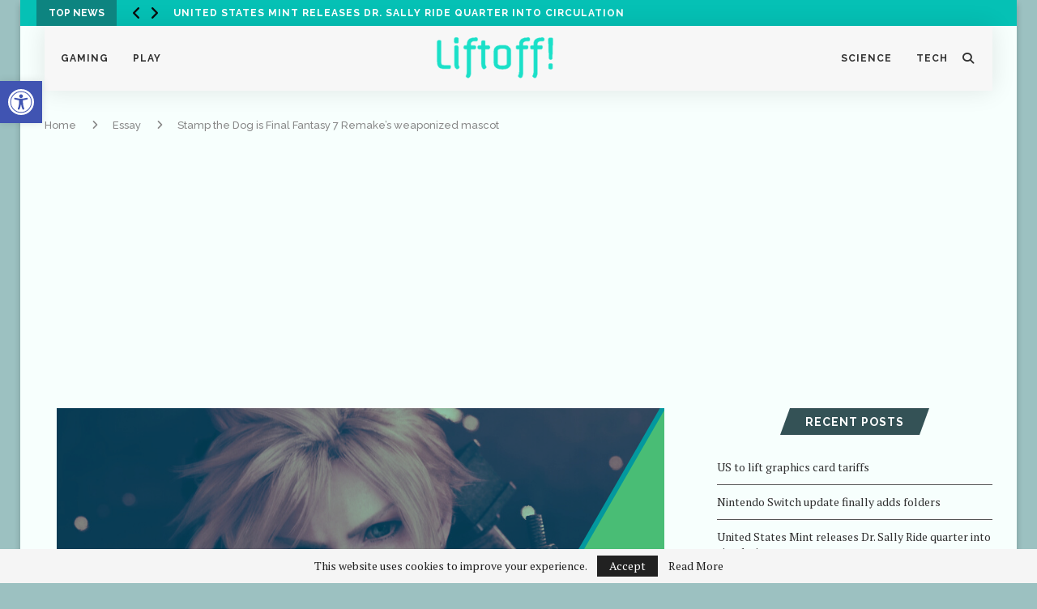

--- FILE ---
content_type: text/html; charset=UTF-8
request_url: https://liftoffmag.com/stamp-the-dog-is-final-fantasy-7-remakes-weaponized-mascot/
body_size: 67109
content:
<!DOCTYPE html><html lang="en-US" prefix="og: http://ogp.me/ns# fb: http://ogp.me/ns/fb#"><head><meta charset="UTF-8"><meta http-equiv="X-UA-Compatible" content="IE=edge"><meta name="viewport" content="width=device-width, initial-scale=1"><link rel="profile" href="https://gmpg.org/xfn/11" /><link rel="shortcut icon" href="https://liftoffmag.com/wp-content/uploads/2020/04/favicon.png" type="image/x-icon" /><link rel="apple-touch-icon" sizes="180x180" href="https://liftoffmag.com/wp-content/uploads/2020/04/favicon.png"><link rel="alternate" type="application/rss+xml" title="Liftoff! RSS Feed" href="https://liftoffmag.com/feed/" /><link rel="alternate" type="application/atom+xml" title="Liftoff! Atom Feed" href="https://liftoffmag.com/feed/atom/" /><link rel="pingback" href="https://liftoffmag.com/xmlrpc.php" /> <!--[if lt IE 9]> <script src="https://liftoffmag.com/wp-content/themes/soledad/js/html5.js"></script> <![endif]--><link media="all" href="https://liftoffmag.com/wp-content/cache/autoptimize/css/autoptimize_9a7d61d5a2234c214def7afedd769843.css" rel="stylesheet"><title>Stamp the Dog is Final Fantasy 7 Remake&#8217;s weaponized mascot &#8211; Liftoff!</title><meta name='robots' content='max-image-preview:large' /><link rel='dns-prefetch' href='//fonts.googleapis.com' /><link rel="alternate" type="application/rss+xml" title="Liftoff! &raquo; Feed" href="https://liftoffmag.com/feed/" /><link rel="alternate" type="application/rss+xml" title="Liftoff! &raquo; Comments Feed" href="https://liftoffmag.com/comments/feed/" /><link rel='stylesheet' id='penci-fonts-css' href='//fonts.googleapis.com/css?family=Raleway%3A300%2C300italic%2C400%2C400italic%2C500%2C500italic%2C700%2C700italic%2C800%2C800italic%7CPT+Serif%3A300%2C300italic%2C400%2C400italic%2C500%2C500italic%2C700%2C700italic%2C800%2C800italic%7CPlayfair+Display+SC%3A300%2C300italic%2C400%2C400italic%2C500%2C500italic%2C700%2C700italic%2C800%2C800italic%7CMontserrat%3A300%2C300italic%2C400%2C400italic%2C500%2C500italic%2C700%2C700italic%2C800%2C800italic%7COxygen%3A300%2C300italic%2C400%2C400italic%2C500%2C500italic%2C700%2C700italic%2C800%2C800italic%26subset%3Dlatin%2Ccyrillic%2Ccyrillic-ext%2Cgreek%2Cgreek-ext%2Clatin-ext&#038;display=swap&#038;ver=1.0' type='text/css' media='all' /> <script type="text/javascript" id="amber-js-extra">var amber_config = {"lookup_availability":"","site_name":"Liftoff!"};</script> <script type="text/javascript" src="https://liftoffmag.com/wp-includes/js/jquery/jquery.min.js?ver=3.7.1" id="jquery-core-js"></script> <link rel="https://api.w.org/" href="https://liftoffmag.com/wp-json/" /><link rel="alternate" title="JSON" type="application/json" href="https://liftoffmag.com/wp-json/wp/v2/posts/1578" /><link rel="EditURI" type="application/rsd+xml" title="RSD" href="https://liftoffmag.com/xmlrpc.php?rsd" /><meta name="generator" content="WordPress 6.7.4" /><link rel="canonical" href="https://liftoffmag.com/stamp-the-dog-is-final-fantasy-7-remakes-weaponized-mascot/" /><link rel='shortlink' href='https://liftoffmag.com/?p=1578' /><link rel="alternate" title="oEmbed (JSON)" type="application/json+oembed" href="https://liftoffmag.com/wp-json/oembed/1.0/embed?url=https%3A%2F%2Fliftoffmag.com%2Fstamp-the-dog-is-final-fantasy-7-remakes-weaponized-mascot%2F" /><link rel="alternate" title="oEmbed (XML)" type="text/xml+oembed" href="https://liftoffmag.com/wp-json/oembed/1.0/embed?url=https%3A%2F%2Fliftoffmag.com%2Fstamp-the-dog-is-final-fantasy-7-remakes-weaponized-mascot%2F&#038;format=xml" /><meta name="generator" content="performance-lab 3.4.0; plugins: "> <script>var portfolioDataJs = portfolioDataJs || [];</script><script>var penciBlocksArray=[];
var portfolioDataJs = portfolioDataJs || [];var PENCILOCALCACHE = {};
		(function () {
				"use strict";
		
				PENCILOCALCACHE = {
					data: {},
					remove: function ( ajaxFilterItem ) {
						delete PENCILOCALCACHE.data[ajaxFilterItem];
					},
					exist: function ( ajaxFilterItem ) {
						return PENCILOCALCACHE.data.hasOwnProperty( ajaxFilterItem ) && PENCILOCALCACHE.data[ajaxFilterItem] !== null;
					},
					get: function ( ajaxFilterItem ) {
						return PENCILOCALCACHE.data[ajaxFilterItem];
					},
					set: function ( ajaxFilterItem, cachedData ) {
						PENCILOCALCACHE.remove( ajaxFilterItem );
						PENCILOCALCACHE.data[ajaxFilterItem] = cachedData;
					}
				};
			}
		)();function penciBlock() {
		    this.atts_json = '';
		    this.content = '';
		}</script> <script type="application/ld+json">{
    "@context": "https:\/\/schema.org\/",
    "@type": "organization",
    "@id": "#organization",
    "logo": {
        "@type": "ImageObject",
        "url": "https:\/\/liftoffmag.com\/wp-content\/uploads\/2020\/03\/liftoff2.png"
    },
    "url": "https:\/\/liftoffmag.com\/",
    "name": "Liftoff!",
    "description": "Gaming, Science, and Tech for the whole family!"
}</script><script type="application/ld+json">{
    "@context": "https:\/\/schema.org\/",
    "@type": "WebSite",
    "name": "Liftoff!",
    "alternateName": "Gaming, Science, and Tech for the whole family!",
    "url": "https:\/\/liftoffmag.com\/"
}</script><script type="application/ld+json">{
    "@context": "https:\/\/schema.org\/",
    "@type": "BlogPosting",
    "headline": "Stamp the Dog is Final Fantasy 7 Remake's weaponized mascot",
    "description": "An analysis of propaganda and kids media in Final Fantasy 7 and Japanese history Without competitors or a need for political neutrality, the weapons company synonymous with Midgar\u2019s government in&hellip;",
    "datePublished": "2020-07-22",
    "datemodified": "2020-12-15",
    "mainEntityOfPage": "https:\/\/liftoffmag.com\/stamp-the-dog-is-final-fantasy-7-remakes-weaponized-mascot\/",
    "image": {
        "@type": "ImageObject",
        "url": "https:\/\/liftoffmag.com\/wp-content\/uploads\/2020\/07\/FFVIIR-Propaganda.png",
        "width": 750,
        "height": 400
    },
    "publisher": {
        "@type": "Organization",
        "name": "Liftoff!",
        "logo": {
            "@type": "ImageObject",
            "url": "https:\/\/liftoffmag.com\/wp-content\/uploads\/2020\/03\/liftoff2.png"
        }
    },
    "author": {
        "@type": "Person",
        "@id": "#person-MatthewMorey",
        "name": "Matthew Morey"
    }
}</script><script type="application/ld+json">{
    "@context": "https:\/\/schema.org\/",
    "@type": "BreadcrumbList",
    "itemListElement": [
        {
            "@type": "ListItem",
            "position": 1,
            "item": {
                "@id": "https:\/\/liftoffmag.com",
                "name": "Home"
            }
        },
        {
            "@type": "ListItem",
            "position": 2,
            "item": {
                "@id": "https:\/\/liftoffmag.com\/category\/essay\/",
                "name": "Essay"
            }
        },
        {
            "@type": "ListItem",
            "position": 3,
            "item": {
                "@id": "https:\/\/liftoffmag.com\/stamp-the-dog-is-final-fantasy-7-remakes-weaponized-mascot\/",
                "name": "Stamp the Dog is Final Fantasy 7 Remake&#8217;s weaponized mascot"
            }
        }
    ]
}</script> <meta property="og:locale" content="en_US"/><meta property="og:site_name" content="Liftoff!"/><meta property="og:title" content="Stamp the Dog is Final Fantasy 7 Remake&#039;s weaponized mascot"/><meta property="og:url" content="https://liftoffmag.com/stamp-the-dog-is-final-fantasy-7-remakes-weaponized-mascot/"/><meta property="og:type" content="article"/><meta property="og:description" content="An analysis of propaganda and kids media in Final Fantasy 7 and Japanese history  Without competitors or a need for political neutrality, the weapons company synonymous with Midgar’s government in FFVII Remake, Shinra, is able to monopolize children’s media unfettered, wielding pop culture as sham"/><meta property="og:image" content="https://liftoffmag.com/wp-content/uploads/2020/07/FFVIIR-Propaganda.png"/><meta property="og:image:url" content="https://liftoffmag.com/wp-content/uploads/2020/07/FFVIIR-Propaganda.png"/><meta property="og:image:secure_url" content="https://liftoffmag.com/wp-content/uploads/2020/07/FFVIIR-Propaganda.png"/><meta property="article:published_time" content="2020-07-22T19:47:14-06:00"/><meta property="article:modified_time" content="2020-12-15T22:19:10-07:00" /><meta property="og:updated_time" content="2020-12-15T22:19:10-07:00" /><meta property="article:section" content="Essay"/><meta property="article:section" content="featured"/><meta property="article:section" content="Gaming"/><meta name="twitter:title" content="Stamp the Dog is Final Fantasy 7 Remake&#039;s weaponized mascot"/><meta name="twitter:url" content="https://liftoffmag.com/stamp-the-dog-is-final-fantasy-7-remakes-weaponized-mascot/"/><meta name="twitter:description" content="An analysis of propaganda and kids media in Final Fantasy 7 and Japanese history  Without competitors or a need for political neutrality, the weapons company synonymous with Midgar’s government in FFVII Remake, Shinra, is able to monopolize children’s media unfettered, wielding pop culture as sham"/><meta name="twitter:image" content="https://liftoffmag.com/wp-content/uploads/2020/07/FFVIIR-Propaganda.png"/><meta name="twitter:card" content="summary_large_image"/><meta name="twitter:site" content="@LiftoffGGW"/></head><body data-rsssl=1 class="post-template-default single single-post postid-1578 single-format-standard metaslider-plugin penci-body-boxed"> <a id="close-sidebar-nav" class="header-11"><i class="penci-faicon fa fa-close" ></i></a><nav id="sidebar-nav" class="header-11" role="navigation" itemscope itemtype="https://schema.org/SiteNavigationElement"><div id="sidebar-nav-logo"> <a href="https://liftoffmag.com/"><img class="penci-lazy" src="https://liftoffmag.com/wp-content/themes/soledad/images/penci-holder.png" data-src="https://liftoff.orbytl.com/wp-content/uploads/2020/03/liftoff2.png" alt="Liftoff!" /></a></div><div class="header-social sidebar-nav-social"><div class="inner-header-social"></div></div><ul id="menu-menu" class="menu"><li id="menu-item-25" class="menu-item menu-item-type-taxonomy menu-item-object-category current-post-ancestor current-menu-parent current-post-parent menu-item-25"><a href="https://liftoffmag.com/category/gaming/">Gaming</a></li><li id="menu-item-39" class="menu-item menu-item-type-taxonomy menu-item-object-category menu-item-39"><a href="https://liftoffmag.com/category/play/">Play</a></li></ul><div id="logo"> <a href="https://liftoffmag.com/"> <img class="penci-logo" src="https://liftoffmag.com/wp-content/uploads/2020/03/liftoff2.png" alt="Liftoff!"/> </a></div><ul id="menu-menu-second" class="menu"><li id="menu-item-26" class="menu-item menu-item-type-taxonomy menu-item-object-category menu-item-26"><a href="https://liftoffmag.com/category/science/">Science</a></li><li id="menu-item-27" class="menu-item menu-item-type-taxonomy menu-item-object-category menu-item-27"><a href="https://liftoffmag.com/category/tech/">Tech</a></li></ul></nav><div class="wrapper-boxed header-style-header-11 enable-boxed penci-hlogo-center"><div class="penci-header-wrap"><div class="penci-top-bar topbar-fullwidth"><div class="container"><div class="penci-headline" role="navigation" itemscope itemtype="https://schema.org/SiteNavigationElement"> <span class="headline-title">Top News</span><div class="penci-topbar-social"><div class="inner-header-social"></div></div><div class="penci-owl-carousel penci-owl-carousel-slider penci-headline-posts" data-auto="true" data-autotime="3000" data-speed="200"><div> <a class="penci-topbar-post-title" href="https://liftoffmag.com/nintendo-switch-update-finally-adds-folders/">Nintendo Switch update finally adds folders</a></div><div> <a class="penci-topbar-post-title" href="https://liftoffmag.com/united-states-mint-releases-dr-sally-ride-quarter-into-circulation/">United States Mint releases Dr. Sally Ride quarter into circulation</a></div><div> <a class="penci-topbar-post-title" href="https://liftoffmag.com/every-announcement-and-trailer-we-loved-at-gamescoms-opening-night-live/">Every announcement and trailer we loved at Gamescom&#8217;s Opening Night Live</a></div><div> <a class="penci-topbar-post-title" href="https://liftoffmag.com/yu-gi-oh-digital-next-event-reveals-its-mtg-arena-challenger-master-duel/">Yu-Gi-Oh Digital Next Event reveals its MTG Arena challenger Master Duel</a></div></div></div></div></div><header id="header" class="header-header-11 has-bottom-line" itemscope="itemscope" itemtype="https://schema.org/WPHeader"><nav id="navigation" class="header-layout-bottom header-11 menu-style-1" role="navigation" itemscope itemtype="https://schema.org/SiteNavigationElement"><div class="container"><div class="button-menu-mobile header-11"><i class="penci-faicon fa fa-bars" ></i></div><div class="penci-mobile-hlogo"> <a href="https://liftoffmag.com/"><img src="https://liftoffmag.com/wp-content/uploads/2020/03/liftoff2.png" alt="Liftoff!"/></a></div><div class="penci-menu-wrap"><ul id="menu-menu-1" class="menu"><li class="menu-item menu-item-type-taxonomy menu-item-object-category current-post-ancestor current-menu-parent current-post-parent menu-item-25"><a href="https://liftoffmag.com/category/gaming/">Gaming</a></li><li class="menu-item menu-item-type-taxonomy menu-item-object-category menu-item-39"><a href="https://liftoffmag.com/category/play/">Play</a></li></ul><div id="logo"> <a href="https://liftoffmag.com/"> <img class="penci-logo" src="https://liftoffmag.com/wp-content/uploads/2020/03/liftoff2.png" alt="Liftoff!"/> </a></div><ul id="menu-menu-second" class="menu"><li class="menu-item menu-item-type-taxonomy menu-item-object-category menu-item-26"><a href="https://liftoffmag.com/category/science/">Science</a></li><li class="menu-item menu-item-type-taxonomy menu-item-object-category menu-item-27"><a href="https://liftoffmag.com/category/tech/">Tech</a></li></ul></div><div class="penci-header-extra"><div id="top-search" class="dfdf"> <a class="search-click"><i class="penci-faicon fa fa-search" ></i></a><div class="show-search"><form role="search" method="get" id="searchform" action="https://liftoffmag.com/"><div> <input type="text" class="search-input" placeholder="Type and hit enter..." name="s" id="s" /></div></form> <a class="search-click close-search"><i class="penci-faicon fa fa-close" ></i></a></div></div></div></div></nav></header></div><div class="container penci-breadcrumb single-breadcrumb"> <span><a class="crumb" href="https://liftoffmag.com/">Home</a></span><i class="penci-faicon fa fa-angle-right" ></i> <span><a class="crumb" href="https://liftoffmag.com/category/essay/">Essay</a></span><i class="penci-faicon fa fa-angle-right" ></i></i> <span>Stamp the Dog is Final Fantasy 7 Remake&#8217;s weaponized mascot</span></div><div class="container container-single container-single-magazine penci_sidebar right-sidebar penci-enable-lightbox"><div id="main"><div class="theiaStickySidebar"><article id="post-1578" class="post type-post status-publish"><div class="post-image"> <a href="https://liftoffmag.com/wp-content/uploads/2020/07/FFVIIR-Propaganda.png" data-rel="penci-gallery-image-content"> <img class="attachment-penci-full-thumb size-penci-full-thumb penci-lazy wp-post-image" src="https://liftoffmag.com/wp-content/themes/soledad/images/penci-holder.png" alt="" title="FFVIIR Propaganda" data-src="https://liftoffmag.com/wp-content/uploads/2020/07/FFVIIR-Propaganda.png"> </a></div><div class="header-standard header-classic single-header"><div class="penci-standard-cat"><span class="cat"><a class="penci-cat-name penci-cat-48" href="https://liftoffmag.com/category/essay/"  rel="category tag">Essay</a><a class="penci-cat-name penci-cat-2" href="https://liftoffmag.com/category/gaming/"  rel="category tag">Gaming</a></span></div><h1 class="post-title single-post-title entry-title">Stamp the Dog is Final Fantasy 7 Remake&#8217;s weaponized mascot</h1><div class="penci-hide-tagupdated"> <span class="author-italic author vcard">by <a class="url fn n" href="https://liftoffmag.com/author/morey/">Matthew Morey</a></span> <time class="entry-date published" datetime="2020-07-22T19:47:14-06:00">July 22, 2020</time></div><div class="post-box-meta-single"> <span class="author-post byline"><span class="author vcard">written by <a class="author-url url fn n" href="https://liftoffmag.com/author/morey/">Matthew Morey</a></span></span> <span><time class="entry-date published" datetime="2020-07-22T19:47:14-06:00">July 22, 2020</time></span></div></div><div class="post-entry blockquote-style-1"><div class="inner-post-entry entry-content" id="penci-post-entry-inner"><h2 class="has-light-green-cyan-color has-text-color wp-block-heading">An analysis of propaganda and kids media in Final Fantasy 7 and Japanese history</h2><p>Without competitors or a need for political neutrality, the weapons company synonymous with Midgar’s government in <strong>FFVII Remake</strong>, Shinra, is able to monopolize children’s media unfettered, wielding pop culture as shameless propaganda. Their chief weapon? A friendly and cute beagle sporting an easily recognizable combat helmet and a militaristic side that betrays something more sinister while simultaneously politicizing <strong>Cloud</strong>’s struggle for identity.</p><p>We never speak to <strong>Stamp</strong>, and neither does Cloud, as Stamp is entirely mediated through billboards, books, clothing, TV shows, and songs of which you have only passing or implied interaction. The player is privy only to what the environment implies about Stamp or what the characters have to say about the dog. This use of propaganda situates itself not just in the context of Final Fantasy’s world or the game as a political object but within our own past of animation driven wartime propaganda.</p><h2 class="has-text-align-center wp-block-heading"><strong><em>~</em></strong></h2><p>In the early days of anime production, some studios were paid by political organizations to produce cartoons. By the time war progressed in the 1940s, the most expensive anime was commissioned by the Japanese Naval Ministry.</p><p><em>Momotaro’s Divine Sea Warriors </em>was the first full-length anime film, first screened in 1945 following the success of director Seo Mitsuyo’s <em>Momotaro&#8217;s Sea Eagles </em>in 1943 &#8212; a rousing and chilling cartoon interpretation of Pearl Harbor about rescuing people of your nation, even though it&#8217;s shown using monkeys and birds. The main character, <strong>Momotaro</strong>, is a cute version of a well-known Japanese folklore hero typically born from a peach who fights <em>oni</em> to protect his village and adoptive grandparents.</p><div class="wp-block-image"><figure class="aligncenter size-large"><img decoding="async" width="555" height="428" src="https://liftoffmag.com/wp-content/uploads/2020/07/stamp2.png" alt="" class="wp-image-1586" srcset="https://liftoffmag.com/wp-content/uploads/2020/07/stamp2.png 555w, https://liftoffmag.com/wp-content/uploads/2020/07/stamp2-300x231.png 300w" sizes="(max-width: 555px) 100vw, 555px" /></figure></div><p></p><p>In <em>Divine Warriors</em>, Momotaro is a general, commanding the Japanese army to liberate Asia from Western colonizers, attempting to dominate the continent itself. <em>Divine Warriors’ </em>creators were clearly indebted to Disney; after viewing <em>Fantasia </em>(1940), Mitsuyo’s inspiration from it can be seen in the anthropomorphic depiction of races, its disjointed form, and pre-scoring technique animated to align with existing music.</p><p>Stamp’s cultural reference, likewise, is seemingly <strong>Disney</strong>.</p><h2 class="has-text-align-right has-vivid-cyan-blue-color has-text-color wp-block-heading">&nbsp;&#8220;All roads point to expansion be they economic or military.&#8221;</h2><p>Rather than using a generic anime style, Stamp’s appearance anchors him to a specific moment in Japanese history, as well as to connotations of wholesomeness and materialism. In the game, there is a recurring billboard ad for “The Adventures of Stamp 3: Stamp Stands Up For His Friends” while another shows Stamp rescuing a blond dog in heroic fashion.</p><p>There is a musical sequence in <em>Sea Warriors </em>where various island animals sing the Japanese alphabet, a scene which “[e]ffectively summarizes the Japanese ideological metaphor of kinship between Japan and other Asian countries as part of a discourse in which Japan emancipates them from Western colonialism as their leader.” (<a href="https://books.google.ca/books/about/Promiscuous_Media.html?id=WdI6DwAAQBAJ&amp;source=kp_book_description&amp;redir_esc=y">Hikari</a>, p.192)  It’s possible that it was planned to be shown in controlled territory.</p><p>Similarly, a disc for Stamp’s theme song can be found as a recording and played at various jukeboxes, whose lyrics portray a heroic soldier:</p><div class="wp-block-group"><div class="wp-block-group__inner-container is-layout-flow wp-block-group-is-layout-flow"><blockquote class="wp-block-quote is-layout-flow wp-block-quote-is-layout-flow"><p><em>&#8216;Cuz now he&#8217;s kicking bad guy butt</em></p><p><em>Knock an adversary into the next week</em></p><p><em>Go all out (go all out), go all out Lil&#8217; Stamp</em></p><p><em>You&#8217;ve got so much courage and everybody thinks you are swell</em></p><p>And later on:</p><p><em>If only we could have such big hearts</em></p><p><em>La la la la</em></p><p><em>And take a stand at Shinra</em></p></blockquote></div></div><p>One of the refrains includes a subliminal message via doggy pun:</p><blockquote class="wp-block-quote is-layout-flow wp-block-quote-is-layout-flow"><p><em>Bow wow wow wow wow wow</em></p></blockquote><p>Unlike Momotaro, Stamp <em>seems</em> to be apolitical but both exist for imperial organizations that launder war and colonialism. If Stamp follows the trends of the greater media of Midgar then he also indoctrinates the children with revisionist history. After the player bombs a mako reactor, the people of Midgar watch news on a public screen that pins the blame on <strong>Wutai</strong>, a country that Midgar defeated in a war a few years prior.&nbsp;</p><p>Like Momotaro in <strong>World War II</strong>, Stamp puts a cute face on warfare and imperialism. In the greater themes of the game, he represents childhood aspirations to heroism, brotherhood, and loyalty. FFVIIR then, is about reclamation of these values from Shinra.&nbsp;</p><p>Stamp is not just a piece of propaganda for children but also a symbol and metaphor for Cloud himself. The anti-Shinra terrorist organization, <strong>Avalanche</strong>, of which the player’s party is a part, also re-appropriate the dog.</p><p>Avalanche graffiti of Stamp is sprayed in tunnels of the Shinra subsystem. This dog’s nose, however, is a waypoint always pointing towards the party’s destination. It’s a covert message subverting Shinra’s expectation of artistic docility against itself.&nbsp;</p><div class="wp-block-image"><figure class="aligncenter size-large"><img decoding="async" width="782" height="438" src="https://liftoffmag.com/wp-content/uploads/2020/07/stamp4.png" alt="" class="wp-image-1589" srcset="https://liftoffmag.com/wp-content/uploads/2020/07/stamp4.png 782w, https://liftoffmag.com/wp-content/uploads/2020/07/stamp4-300x168.png 300w, https://liftoffmag.com/wp-content/uploads/2020/07/stamp4-768x430.png 768w, https://liftoffmag.com/wp-content/uploads/2020/07/stamp4-780x438.png 780w, https://liftoffmag.com/wp-content/uploads/2020/07/stamp4-585x328.png 585w" sizes="(max-width: 782px) 100vw, 782px" /></figure></div><p>Cannot Final Fantasy 7 work the same way to subvert our assumptions of Japan’s supposed culture of conformity?</p><p>Corporate manipulation has &#8212; or would easily forge – a stranglehold on human potential and imagination; indeed, such manipulation manufactures the boundaries of what is possible. Furthermore, war requires these qualities in children and citizens, and war is not viewed as legitimate if waged for economic growth.</p><h2 class="has-text-align-center wp-block-heading"><strong><em>~</em></strong></h2><p>In the first interaction between Cloud and <strong>Barrett</strong>, when they meet to bomb a&nbsp;reactor, Barrett calls him “Stamp” teasingly, expressing skepticism about Cloud’s “ex-SOLDIER” status.</p><p>“Stamp scared to bite the hand that fed him?”, Barrett asks, “or is he a loyal little doggy!”</p><p>This ribbing is in touch with Cloud’s juvenile motives and a childhood flashback reveals Cloud confiding to <strong>Tifa</strong> his reasons to join SOLDIER.&nbsp;He wants to become “the best of the best, like Sephiroth.”</p><h2 class="has-text-align-right has-vivid-cyan-blue-color has-text-color wp-block-heading">&#8220;Stamp is not just a piece of propaganda for children, but also a symbol and metaphor for Cloud himself.&#8221;</h2><p>Now a self-styled mercenary who only works for money, Cloud frequently finds himself in heroic roles: When you lose a fight, he sometimes groans, “Some hero I am.”</p><p>He has many interactions with children (and their caretakers), who are vulnerable but filled with aspirations and potential. While the adults are oft frustrated by Shinra’s machinations&#8211;including Cloud himself&#8211;the children often still aspire to heroics.</p><p>At one point, a group of kids wander off to fight monsters, and need to be rescued.</p><p>None are discouraged though, and can be seen swinging wooden toy swords shaped like Cloud’s iconic <strong>Buster Sword</strong>. Cloud encourages them to keep on practicing every day to become skilled.&nbsp;</p><p>Among the town, his reputation evolves from suspicion to respect, and even though he’s an ex-SOLDIER, he unwittingly develops into a hero for himself and community, rather than for Shinra &#8212; a ‘legitimized’ institution.</p><p>At <strong>Leaf House</strong>, an orphanage where the kids come from, the housemothers don aprons with a large print of Stamp, suggesting the pup’s complete integration into society, and thus, pedagogy.</p><div class="wp-block-image"><figure class="aligncenter size-large"><img loading="lazy" decoding="async" width="782" height="438" src="https://liftoffmag.com/wp-content/uploads/2020/07/stamp3-1.png" alt="" class="wp-image-1591" srcset="https://liftoffmag.com/wp-content/uploads/2020/07/stamp3-1.png 782w, https://liftoffmag.com/wp-content/uploads/2020/07/stamp3-1-300x168.png 300w, https://liftoffmag.com/wp-content/uploads/2020/07/stamp3-1-768x430.png 768w, https://liftoffmag.com/wp-content/uploads/2020/07/stamp3-1-780x438.png 780w, https://liftoffmag.com/wp-content/uploads/2020/07/stamp3-1-585x328.png 585w" sizes="auto, (max-width: 782px) 100vw, 782px" /></figure></div><p>We can assume children are familiar with the Stamp theme song. Some of the lyrics, while describing a typical dog, also parallel Cloud’s actions or psychosis. Everybody thinks he’s swell, but there are many qualifiers:</p><pre class="wp-block-verse"><em>He’s a good boy who never stops keeping the city safe from each and every one / Even though you don’t remember how to sit or how to stay / Even though you bark at nothing when you think you’re all alone</em>.</pre><p>Cloud’s trauma after leaving SOLDIER manifests as memory loss of his identity and visions of <strong>Sephiroth</strong> or other premonitions that cause him to pause, staring blankly at those around.</p><p>Moreover, much of the text and dialogue of the remake use ‘doggy’ metaphors as well.</p><p>Though nowhere near an extensive list, Barrett’s efforts at sizing up Cloud include several examples: “SOLDIERs may attack on command, but I bet they make good guard dogs, too,” or “have it your way, mutt.”.</p><p>&nbsp;Chapter titles keep the theme, too: “<strong>Dogged Pursuit</strong>” and “<strong>Mad Dash</strong>” among them.</p><p>When a character says that Cloud needs manners he’s called a “bitch”.&nbsp;Various NPCs spout lines including “Would you help me clean this puppy up?”, or “some stray from the path”; “The turks are all the same. All bark&#8230;No bite.”</p><p>Dog words often express condescension and ownership, especially in Stamp&#8217;s theme song, where the singer grants Stamp as straying but never with autonomy. A young but supreme authority figure judges Cloud explicitly:</p><p>“You’re a SOLDIER, aren’t you?” he starts, “Which, of course, would mean that I <em>own</em> you.”</p><p>Interestingly, we see children interact with real dogs &#8212; including one with similar spotting to Stamp &#8212; and they demonstrate by turns wariness or endearment.  There are weaponized, <a href="https://www.ign.com/wikis/final-fantasy-7-remake/Enemies#Bloodhound" data-versionurl="https://liftoffmag.com/amber/cache/3e9ccbef77a1e66c1c6a410165f4c70d/" data-versiondate="2021-01-09T19:26:49+00:00" data-amber-behavior="down hover:2">genetically engineered dogs</a> as enemies, too, to make sure the game&#8217;s messaging is driven home.</p><h2 class="has-text-align-center wp-block-heading">~</h2><p>Even though it is all textual, <strong>Final Fantasy VII ’s </strong>Disney and wartime imagery work as real-world analogies. In an interview with<a href="https://www.usgamer.net/articles/yoshinori-kitase-shares-heartfelt-memories-of-working-on-final-fantasy-7" data-versionurl="https://liftoffmag.com/amber/cache/37f219edce6b92c0b65f7fd561769a45/" data-versiondate="2021-01-09T19:16:47+00:00" data-amber-behavior="down hover:2"> <em>USGamer</em></a><em> </em>producer Yoshinori Kitase&nbsp; had some thoughts about its politics. “[The] message depicted in Final Fantasy 7 is strictly within the realm of fantasy, and so it is something more universal [than environmental issues].”</p><p>Developers will deny any politics when questioned from American audiences who expect it. But art will comment regardless and inadvertently, even if it tries only to be fantasy.</p><div class="wp-block-image"><figure class="aligncenter size-large"><img loading="lazy" decoding="async" width="600" height="463" src="https://liftoffmag.com/wp-content/uploads/2020/07/stamp1.png" alt="" class="wp-image-1584" srcset="https://liftoffmag.com/wp-content/uploads/2020/07/stamp1.png 600w, https://liftoffmag.com/wp-content/uploads/2020/07/stamp1-300x232.png 300w, https://liftoffmag.com/wp-content/uploads/2020/07/stamp1-585x451.png 585w" sizes="auto, (max-width: 600px) 100vw, 600px" /></figure></div><p>Through Stamp and Cloud, Final Fantasy VII illustrates a culture industry that&nbsp;is controlled by one singular corporation, which doesn&#8217;t care about culture at all. Rather, all roads point to expansion, economic and military. It is not far or very unlike our world&#8217;s own media, which isn&#8217;t the most democratically produced.</p><p>But we can carve our own path and give guidance to children and to the vulnerable. We can reclaim heroism and brotherhood from evil institutions and develop them for ourselves or to use against them.</p><p><em>Matt is a freelance writer from a small town who has previously written for Kill Screen. He likes to cook and read, but never both at the same time. You can see his tweets at @shade_of_freud</em></p><div class="wp-block-group has-background" style="background-color:#e5f2f8"><div class="wp-block-group__inner-container is-layout-flow wp-block-group-is-layout-flow"><h4 class="wp-block-heading">Further reading:</h4><ul class="wp-block-list"><li><em><a href="https://www.stonebridge.com/catalog-2020/The-Anime-Encyclopedia" data-versionurl="https://liftoffmag.com/amber/cache/f422e96f157d9ea72922395f94e51751/" data-versiondate="2021-01-10T00:32:11+00:00" data-amber-behavior="down hover:2">The Anime Encyclopedia &#8211; 3rd Revised Edition: A Century of Japanese Animation</a></em> by Helen McCarthy and Jonathan Clements</li><li>&#8220;<a href="https://thediplomat.com/2015/04/why-japans-textbook-controversy-is-getting-worse/" data-versionurl="https://liftoffmag.com/amber/cache/4bbec4b9712e38b5b98408c72b4d752a/" data-versiondate="2021-01-09T19:42:11+00:00" data-amber-behavior="down hover:2">Why Japan’s Textbook Controversy Is Getting Worse</a>&#8221; by Mina Pollman on <em>The Diplomat</em></li><li>&#8220;<a href="https://www.animenewsnetwork.com/answerman/2016-11-28/.109257" data-versionurl="https://liftoffmag.com/amber/cache/fb28afb3cdcfd9527ba6c82b745f6085/" data-versiondate="2021-01-10T01:01:42+00:00" data-amber-behavior="down hover:2">Why isn&#8217;t there political anime?</a>&#8221; by  Justin Sevakis on Anime News Network</li><li><em><a href="https://books.google.ca/books/about/Promiscuous_Media.html?id=WdI6DwAAQBAJ&amp;source=kp_book_description&amp;redir_esc=y">Promiscuous Media: Film and Visual Culture in Imperial Japan,</a></em> 1926-1945 by Hikari Hori</li></ul></div></div><p></p><div class="pp-multiple-authors-boxes-wrapper pp-multiple-authors-wrapper pp-multiple-authors-layout-simple_list multiple-authors-target-the-content box-post-id-2872 box-instance-id-1 ppma_boxes_2872"
 data-post_id="2872"
 data-instance_id="1"
 data-additional_class="pp-multiple-authors-layout-simple_list.multiple-authors-target-the-content"
 data-original_class="pp-multiple-authors-boxes-wrapper pp-multiple-authors-wrapper box-post-id-2872 box-instance-id-1"> <span class="ppma-layout-prefix"></span><div class="ppma-author-category-wrap"> <span class="ppma-category-group ppma-category-group-1 category-index-0"><ul class="pp-multiple-authors-boxes-ul author-ul-0"><li class="pp-multiple-authors-boxes-li author_index_0 author_morey has-avatar"><div class="pp-author-boxes-avatar"><div class="avatar-image"></div></div><div class="pp-author-boxes-avatar-details"><div class="pp-author-boxes-name multiple-authors-name"><a href="https://liftoffmag.com/author/morey/" rel="author" title="Matthew Morey" class="author url fn">Matthew Morey</a></div></div></li></ul> </span></div> <span class="ppma-layout-suffix"></span></div><div class="penci-single-link-pages"></div><div class="post-tags"> <a href="https://liftoffmag.com/tag/avalanche/" rel="tag">avalanche</a><a href="https://liftoffmag.com/tag/cloud/" rel="tag">cloud</a><a href="https://liftoffmag.com/tag/cloud-strife/" rel="tag">cloud strife</a><a href="https://liftoffmag.com/tag/divine-sea-warriors/" rel="tag">divine sea warriors</a><a href="https://liftoffmag.com/tag/ff/" rel="tag">ff</a><a href="https://liftoffmag.com/tag/ffviir/" rel="tag">ffviir</a><a href="https://liftoffmag.com/tag/final-fantasy/" rel="tag">final fantasy</a><a href="https://liftoffmag.com/tag/final-fantasy-vii/" rel="tag">final fantasy vii</a><a href="https://liftoffmag.com/tag/japan/" rel="tag">japan</a><a href="https://liftoffmag.com/tag/midgar/" rel="tag">midgar</a><a href="https://liftoffmag.com/tag/momotaro/" rel="tag">momotaro</a><a href="https://liftoffmag.com/tag/propaganda/" rel="tag">propaganda</a><a href="https://liftoffmag.com/tag/shinra/" rel="tag">shinra</a><a href="https://liftoffmag.com/tag/stamp-the-dog/" rel="tag">stamp the dog</a></div></div></div><div class="post-pagination"><div class="prev-post"><div class="prev-post-inner"><div class="prev-post-title"> <span>previous post</span></div> <a href="https://liftoffmag.com/creating-and-keeping-strong-passwords/"><div class="pagi-text"><h5 class="prev-title">Creating and keeping strong passwords</h5></div> </a></div></div><div class="next-post"><div class="next-post-inner"><div class="prev-post-title next-post-title"> <span>next post</span></div> <a href="https://liftoffmag.com/metal-gear-solid-soundtracks-sneak-onto-spotify/"><div class="pagi-text"><h5 class="next-title">Metal Gear Solid soundtracks sneak onto Spotify</h5></div> </a></div></div></div><div class="post-related"><div class="post-title-box"><h4 class="post-box-title">You may also like</h4></div><div class="penci-owl-carousel penci-owl-carousel-slider penci-related-carousel" data-lazy="true" data-item="3" data-desktop="3" data-tablet="2" data-tabsmall="2" data-auto="false" data-speed="300" data-dots="true" data-nav="false"><div class="item-related"> <a class="related-thumb penci-image-holder owl-lazy" data-src="https://liftoffmag.com/wp-content/uploads/2022/03/PXL_20220211_212257485-585x390.jpg" href="https://liftoffmag.com/us-to-lift-graphics-card-tariffs/" title="US to lift graphics card tariffs"> </a><h3><a href="https://liftoffmag.com/us-to-lift-graphics-card-tariffs/">US to lift graphics card tariffs</a></h3> <span class="date"><time class="entry-date published" datetime="2022-03-24T11:12:00-06:00">March 24, 2022</time></span></div><div class="item-related"> <a class="related-thumb penci-image-holder owl-lazy" data-src="https://liftoffmag.com/wp-content/uploads/2022/03/2022032218324400-57B4628D2267231D57E0FC1078C0596D-585x390.jpg" href="https://liftoffmag.com/nintendo-switch-update-finally-adds-folders/" title="Nintendo Switch update finally adds folders"> </a><h3><a href="https://liftoffmag.com/nintendo-switch-update-finally-adds-folders/">Nintendo Switch update finally adds folders</a></h3> <span class="date"><time class="entry-date published" datetime="2022-03-22T18:03:28-06:00">March 22, 2022</time></span></div><div class="item-related"> <a class="related-thumb penci-image-holder owl-lazy" data-src="https://liftoffmag.com/wp-content/uploads/2021/05/lizmpq-462x390.png" href="https://liftoffmag.com/marvel-puzzle-quest-announces-fan-vote-for-future-character/" title="Marvel Puzzle Quest announces fan vote for future character"> </a><h3><a href="https://liftoffmag.com/marvel-puzzle-quest-announces-fan-vote-for-future-character/">Marvel Puzzle Quest announces fan vote for future...</a></h3> <span class="date"><time class="entry-date published" datetime="2022-01-16T12:28:00-07:00">January 16, 2022</time></span></div><div class="item-related"> <a class="related-thumb penci-image-holder owl-lazy" data-src="https://liftoffmag.com/wp-content/uploads/2022/01/unnamed-352x390.jpg" href="https://liftoffmag.com/yesterdays-wordle-answer-ticked-off-the-entire-commonwealth/" title="Yesterday’s Wordle answer ticked off the entire Commonwealth"> </a><h3><a href="https://liftoffmag.com/yesterdays-wordle-answer-ticked-off-the-entire-commonwealth/">Yesterday’s Wordle answer ticked off the entire Commonwealth</a></h3> <span class="date"><time class="entry-date published" datetime="2022-01-12T10:28:00-07:00">January 12, 2022</time></span></div><div class="item-related"> <a class="related-thumb penci-image-holder owl-lazy" data-src="https://liftoffmag.com/wp-content/uploads/2022/01/Screenshot_20220104-222301-e1641532491245-585x390.jpg" href="https://liftoffmag.com/free-play-wordle/" title="Free Play: Wordle"> </a><h3><a href="https://liftoffmag.com/free-play-wordle/">Free Play: Wordle</a></h3> <span class="date"><time class="entry-date published" datetime="2022-01-06T22:13:34-07:00">January 6, 2022</time></span></div><div class="item-related"> <a class="related-thumb penci-image-holder owl-lazy" data-src="https://liftoffmag.com/wp-content/uploads/2021/12/DUNE_DSP_ENVIRO_1480x-585x390.jpg" href="https://liftoffmag.com/2021-holiday-gift-guide/" title="2021 Holiday Gift Guide"> </a><h3><a href="https://liftoffmag.com/2021-holiday-gift-guide/">2021 Holiday Gift Guide</a></h3> <span class="date"><time class="entry-date published" datetime="2021-12-17T18:53:00-07:00">December 17, 2021</time></span></div><div class="item-related"> <a class="related-thumb penci-image-holder owl-lazy" data-src="https://liftoffmag.com/wp-content/uploads/2021/08/midnightsuns-585x390.jpg" href="https://liftoffmag.com/every-announcement-and-trailer-we-loved-at-gamescoms-opening-night-live/" title="Every announcement and trailer we loved at Gamescom&#8217;s Opening Night Live"> </a><h3><a href="https://liftoffmag.com/every-announcement-and-trailer-we-loved-at-gamescoms-opening-night-live/">Every announcement and trailer we loved at Gamescom&#8217;s...</a></h3> <span class="date"><time class="entry-date published" datetime="2021-08-25T16:28:07-06:00">August 25, 2021</time></span></div><div class="item-related"> <a class="related-thumb penci-image-holder owl-lazy" data-src="https://liftoffmag.com/wp-content/uploads/2021/07/LemnisPortal2-585x390.jpg" href="https://liftoffmag.com/lemnis-gate-impressions-a-solid-shooter-that-lacks-a-compelling-hook/" title="Lemnis Gate impressions: A solid shooter that lacks a compelling hook"> </a><h3><a href="https://liftoffmag.com/lemnis-gate-impressions-a-solid-shooter-that-lacks-a-compelling-hook/">Lemnis Gate impressions: A solid shooter that lacks...</a></h3> <span class="date"><time class="entry-date published" datetime="2021-07-22T07:56:31-06:00">July 22, 2021</time></span></div><div class="item-related"> <a class="related-thumb penci-image-holder owl-lazy" data-src="https://liftoffmag.com/wp-content/uploads/2021/07/ygomasterduel-585x390.jpg" href="https://liftoffmag.com/yu-gi-oh-digital-next-event-reveals-its-mtg-arena-challenger-master-duel/" title="Yu-Gi-Oh Digital Next Event reveals its MTG Arena challenger Master Duel"> </a><h3><a href="https://liftoffmag.com/yu-gi-oh-digital-next-event-reveals-its-mtg-arena-challenger-master-duel/">Yu-Gi-Oh Digital Next Event reveals its MTG Arena...</a></h3> <span class="date"><time class="entry-date published" datetime="2021-07-20T06:38:21-06:00">July 20, 2021</time></span></div><div class="item-related"> <a class="related-thumb penci-image-holder owl-lazy" data-src="https://liftoffmag.com/wp-content/uploads/2020/08/mpqaimsplicer-585x390.png" href="https://liftoffmag.com/marvel-puzzle-quests-summer-celebration-highlights-its-5th-anniversary/" title="Marvel Puzzle Quest&#8217;s summer celebration highlights its 5th anniversary"> </a><h3><a href="https://liftoffmag.com/marvel-puzzle-quests-summer-celebration-highlights-its-5th-anniversary/">Marvel Puzzle Quest&#8217;s summer celebration highlights its 5th...</a></h3> <span class="date"><time class="entry-date published" datetime="2021-07-16T00:10:10-06:00">July 16, 2021</time></span></div></div></div></article></div></div><div id="sidebar" class="penci-sidebar-right penci-sidebar-content style-14 pcalign-center"><div class="theiaStickySidebar"><aside id="recent-posts-2" class="widget widget_recent_entries"><h4 class="widget-title penci-border-arrow"><span class="inner-arrow">Recent Posts</span></h4><ul><li> <a href="https://liftoffmag.com/us-to-lift-graphics-card-tariffs/">US to lift graphics card tariffs</a></li><li> <a href="https://liftoffmag.com/nintendo-switch-update-finally-adds-folders/">Nintendo Switch update finally adds folders</a></li><li> <a href="https://liftoffmag.com/united-states-mint-releases-dr-sally-ride-quarter-into-circulation/">United States Mint releases Dr. Sally Ride quarter into circulation</a></li><li> <a href="https://liftoffmag.com/marvel-puzzle-quest-announces-fan-vote-for-future-character/">Marvel Puzzle Quest announces fan vote for future character</a></li><li> <a href="https://liftoffmag.com/yesterdays-wordle-answer-ticked-off-the-entire-commonwealth/">Yesterday’s Wordle answer ticked off the entire Commonwealth</a></li></ul></aside><aside id="media_image-3" class="widget widget_media_image"><h4 class="widget-title penci-border-arrow"><span class="inner-arrow">All Things Pokemon</span></h4><a href="https://liftoffmag.com/index.php/tag/pokemon/"><img width="629" height="400" src="https://liftoffmag.com/wp-content/uploads/2020/04/thegymbanner.png" class="image wp-image-205  attachment-full size-full" alt="" style="max-width: 100%; height: auto;" decoding="async" loading="lazy" srcset="https://liftoffmag.com/wp-content/uploads/2020/04/thegymbanner.png 629w, https://liftoffmag.com/wp-content/uploads/2020/04/thegymbanner-300x191.png 300w, https://liftoffmag.com/wp-content/uploads/2020/04/thegymbanner-585x372.png 585w" sizes="auto, (max-width: 629px) 100vw, 629px" /></a></aside><aside id="penci_slider_posts_news_widget-3" class="widget penci_slider_posts_news_widget"><h4 class="widget-title penci-border-arrow"><span class="inner-arrow">More Games</span></h4><div id="penci-postslidewg-4427" class="penci-owl-carousel penci-owl-carousel-slider penci-widget-slider penci-post-slider-style-1" data-lazy="true"><div class="penci-slide-widget"><div class="penci-slide-content"> <span class="penci-image-holder owl-lazy" data-src="https://liftoffmag.com/wp-content/uploads/2022/03/PXL_20220211_212257485-585x390.jpg" title="US to lift graphics card tariffs"></span> <a href="https://liftoffmag.com/us-to-lift-graphics-card-tariffs/" class="penci-widget-slider-overlay" title="US to lift graphics card tariffs"></a><div class="penci-widget-slide-detail"><h4> <a href="https://liftoffmag.com/us-to-lift-graphics-card-tariffs/" rel="bookmark" title="US to lift graphics card tariffs">US to lift graphics card tariffs</a></h4></div></div></div><div class="penci-slide-widget"><div class="penci-slide-content"> <span class="penci-image-holder owl-lazy" data-src="https://liftoffmag.com/wp-content/uploads/2022/03/2022032218324400-57B4628D2267231D57E0FC1078C0596D-585x390.jpg" title="Nintendo Switch update finally adds folders"></span> <a href="https://liftoffmag.com/nintendo-switch-update-finally-adds-folders/" class="penci-widget-slider-overlay" title="Nintendo Switch update finally adds folders"></a><div class="penci-widget-slide-detail"><h4> <a href="https://liftoffmag.com/nintendo-switch-update-finally-adds-folders/" rel="bookmark" title="Nintendo Switch update finally adds folders">Nintendo Switch update finally adds folders</a></h4></div></div></div><div class="penci-slide-widget"><div class="penci-slide-content"> <span class="penci-image-holder owl-lazy" data-src="https://liftoffmag.com/wp-content/uploads/2021/05/lizmpq-462x390.png" title="Marvel Puzzle Quest announces fan vote for future character"></span> <a href="https://liftoffmag.com/marvel-puzzle-quest-announces-fan-vote-for-future-character/" class="penci-widget-slider-overlay" title="Marvel Puzzle Quest announces fan vote for future character"></a><div class="penci-widget-slide-detail"><h4> <a href="https://liftoffmag.com/marvel-puzzle-quest-announces-fan-vote-for-future-character/" rel="bookmark" title="Marvel Puzzle Quest announces fan vote for future character">Marvel Puzzle Quest announces fan vote for future...</a></h4></div></div></div><div class="penci-slide-widget"><div class="penci-slide-content"> <span class="penci-image-holder owl-lazy" data-src="https://liftoffmag.com/wp-content/uploads/2022/01/unnamed-352x390.jpg" title="Yesterday’s Wordle answer ticked off the entire Commonwealth"></span> <a href="https://liftoffmag.com/yesterdays-wordle-answer-ticked-off-the-entire-commonwealth/" class="penci-widget-slider-overlay" title="Yesterday’s Wordle answer ticked off the entire Commonwealth"></a><div class="penci-widget-slide-detail"><h4> <a href="https://liftoffmag.com/yesterdays-wordle-answer-ticked-off-the-entire-commonwealth/" rel="bookmark" title="Yesterday’s Wordle answer ticked off the entire Commonwealth">Yesterday’s Wordle answer ticked off the entire Commonwealth</a></h4></div></div></div><div class="penci-slide-widget"><div class="penci-slide-content"> <span class="penci-image-holder owl-lazy" data-src="https://liftoffmag.com/wp-content/uploads/2022/01/Screenshot_20220104-222301-e1641532491245-585x390.jpg" title="Free Play: Wordle"></span> <a href="https://liftoffmag.com/free-play-wordle/" class="penci-widget-slider-overlay" title="Free Play: Wordle"></a><div class="penci-widget-slide-detail"><h4> <a href="https://liftoffmag.com/free-play-wordle/" rel="bookmark" title="Free Play: Wordle">Free Play: Wordle</a></h4></div></div></div></div></aside><aside id="media_video-2" class="widget widget_media_video"><h4 class="widget-title penci-border-arrow"><span class="inner-arrow">Song of the Moment</span></h4><div style="width:100%;" class="wp-video"><!--[if lt IE 9]><script>document.createElement('video');</script><![endif]--><video class="wp-video-shortcode" id="video-1578-1" preload="metadata" controls="controls"><source type="video/youtube" src="https://www.youtube.com/watch?v=4Q1w-QORlzM&#038;_=1" /><a href="https://www.youtube.com/watch?v=4Q1w-QORlzM">https://www.youtube.com/watch?v=4Q1w-QORlzM</a></video></div></aside></div></div></div><div class="clear-footer"></div><footer id="footer-section" class="penci-footer-social-media penci-lazy" itemscope itemtype="https://schema.org/WPFooter"><div class="container"><div class="footer-logo-copyright"><div id="footer-logo"> <a href="https://liftoffmag.com/"> <img class="penci-lazy" src="https://liftoffmag.com/wp-content/themes/soledad/images/penci-holder.png" data-src="https://liftoffmag.com/wp-content/uploads/2020/04/ggwtextdark.png" alt="Footer Logo" /> </a></div><div class="footer-menu-wrap" role="navigation" itemscope itemtype="https://schema.org/SiteNavigationElement"><ul id="menu-footer" class="footer-menu"><li id="menu-item-250" class="menu-item menu-item-type-post_type menu-item-object-page menu-item-250"><a href="https://liftoffmag.com/about-us/">About Us</a></li><li id="menu-item-253" class="menu-item menu-item-type-post_type menu-item-object-page menu-item-253"><a href="https://liftoffmag.com/our-team/">Our Team</a></li><li id="menu-item-254" class="menu-item menu-item-type-post_type menu-item-object-page menu-item-privacy-policy menu-item-254"><a rel="privacy-policy" href="https://liftoffmag.com/privacy-policy/">Privacy Policy</a></li><li id="menu-item-249" class="menu-item menu-item-type-post_type menu-item-object-page menu-item-249"><a href="https://liftoffmag.com/ethics-policy/">Ethics Policy</a></li><li id="menu-item-251" class="menu-item menu-item-type-post_type menu-item-object-page menu-item-251"><a href="https://liftoffmag.com/for-educators/">For Educators</a></li><li id="menu-item-252" class="menu-item menu-item-type-post_type menu-item-object-page menu-item-252"><a href="https://liftoffmag.com/for-parents/">For Parents</a></li><li id="menu-item-134" class="menu-item menu-item-type-post_type menu-item-object-page menu-item-134"><a href="https://liftoffmag.com/land-acknowledgment/">Land Acknowledgment</a></li></ul></div><div id="footer-copyright"><p>This site and all contents are © 2024 Liftoff!. All rights reserved. <script async src="https://pagead2.googlesyndication.com/pagead/js/adsbygoogle.js?client=ca-pub-4219453629256075"
     crossorigin="anonymous"></script></p></div><div class="go-to-top-parent"><a href="#" class="go-to-top"><span><i class="penci-faicon fa fa-angle-up" ></i> <br>Back To Top</span></a></div></div></div></footer></div><div id="fb-root"></div><div class="penci-wrap-gprd-law penci-wrap-gprd-law-close penci-close-all"><div class="penci-gprd-law"><p> This website uses cookies to improve your experience. <a class="penci-gprd-accept" href="#">Accept</a> <a class="penci-gprd-more" href="https://liftoffmag.com/index.php/privacy-policy/">Read More</a></p></div></div> <a rel="nofollow" style="display:none" href="https://liftoffmag.com/?blackhole=a2093d1a36" title="Do NOT follow this link or you will be banned from the site!">Liftoff!</a><link rel='stylesheet' id='dashicons-css' href='https://liftoffmag.com/wp-includes/css/dashicons.min.css?ver=6.7.4' type='text/css' media='all' /><link rel='stylesheet' id='multiple-authors-fontawesome-css' href='https://cdnjs.cloudflare.com/ajax/libs/font-awesome/6.7.1/css/all.min.css?ver=4.10.1' type='text/css' media='all' /> <script type="text/javascript" src="https://liftoffmag.com/wp-includes/js/dist/hooks.min.js?ver=4d63a3d491d11ffd8ac6" id="wp-hooks-js"></script> <script type="text/javascript" src="https://liftoffmag.com/wp-includes/js/dist/i18n.min.js?ver=5e580eb46a90c2b997e6" id="wp-i18n-js"></script> <script type="text/javascript" id="wp-i18n-js-after">wp.i18n.setLocaleData( { 'text direction\u0004ltr': [ 'ltr' ] } );</script> <script type="text/javascript" id="contact-form-7-js-before">var wpcf7 = {
    "api": {
        "root": "https:\/\/liftoffmag.com\/wp-json\/",
        "namespace": "contact-form-7\/v1"
    }
};</script> <script type="text/javascript" id="pojo-a11y-js-extra">var PojoA11yOptions = {"focusable":"","remove_link_target":"","add_role_links":"","enable_save":"","save_expiration":""};</script> <script type="text/javascript" id="main-scripts-js-extra">var ajax_var_more = {"url":"https:\/\/liftoffmag.com\/wp-admin\/admin-ajax.php","nonce":"88bee63171","errorPass":"<p class=\"message message-error\">Password does not match the confirm password<\/p>","login":"Email Address","password":"Password"};</script> <script type="text/javascript" id="penci_ajax_like_post-js-extra">var ajax_var = {"url":"https:\/\/liftoffmag.com\/wp-admin\/admin-ajax.php","nonce":"88bee63171","errorPass":"<p class=\"message message-error\">Password does not match the confirm password<\/p>","login":"Email Address","password":"Password"};</script> <script type="text/javascript" id="mediaelement-core-js-before">var mejsL10n = {"language":"en","strings":{"mejs.download-file":"Download File","mejs.install-flash":"You are using a browser that does not have Flash player enabled or installed. Please turn on your Flash player plugin or download the latest version from https:\/\/get.adobe.com\/flashplayer\/","mejs.fullscreen":"Fullscreen","mejs.play":"Play","mejs.pause":"Pause","mejs.time-slider":"Time Slider","mejs.time-help-text":"Use Left\/Right Arrow keys to advance one second, Up\/Down arrows to advance ten seconds.","mejs.live-broadcast":"Live Broadcast","mejs.volume-help-text":"Use Up\/Down Arrow keys to increase or decrease volume.","mejs.unmute":"Unmute","mejs.mute":"Mute","mejs.volume-slider":"Volume Slider","mejs.video-player":"Video Player","mejs.audio-player":"Audio Player","mejs.captions-subtitles":"Captions\/Subtitles","mejs.captions-chapters":"Chapters","mejs.none":"None","mejs.afrikaans":"Afrikaans","mejs.albanian":"Albanian","mejs.arabic":"Arabic","mejs.belarusian":"Belarusian","mejs.bulgarian":"Bulgarian","mejs.catalan":"Catalan","mejs.chinese":"Chinese","mejs.chinese-simplified":"Chinese (Simplified)","mejs.chinese-traditional":"Chinese (Traditional)","mejs.croatian":"Croatian","mejs.czech":"Czech","mejs.danish":"Danish","mejs.dutch":"Dutch","mejs.english":"English","mejs.estonian":"Estonian","mejs.filipino":"Filipino","mejs.finnish":"Finnish","mejs.french":"French","mejs.galician":"Galician","mejs.german":"German","mejs.greek":"Greek","mejs.haitian-creole":"Haitian Creole","mejs.hebrew":"Hebrew","mejs.hindi":"Hindi","mejs.hungarian":"Hungarian","mejs.icelandic":"Icelandic","mejs.indonesian":"Indonesian","mejs.irish":"Irish","mejs.italian":"Italian","mejs.japanese":"Japanese","mejs.korean":"Korean","mejs.latvian":"Latvian","mejs.lithuanian":"Lithuanian","mejs.macedonian":"Macedonian","mejs.malay":"Malay","mejs.maltese":"Maltese","mejs.norwegian":"Norwegian","mejs.persian":"Persian","mejs.polish":"Polish","mejs.portuguese":"Portuguese","mejs.romanian":"Romanian","mejs.russian":"Russian","mejs.serbian":"Serbian","mejs.slovak":"Slovak","mejs.slovenian":"Slovenian","mejs.spanish":"Spanish","mejs.swahili":"Swahili","mejs.swedish":"Swedish","mejs.tagalog":"Tagalog","mejs.thai":"Thai","mejs.turkish":"Turkish","mejs.ukrainian":"Ukrainian","mejs.vietnamese":"Vietnamese","mejs.welsh":"Welsh","mejs.yiddish":"Yiddish"}};</script> <script type="text/javascript" id="mediaelement-js-extra">var _wpmejsSettings = {"pluginPath":"\/wp-includes\/js\/mediaelement\/","classPrefix":"mejs-","stretching":"responsive","audioShortcodeLibrary":"mediaelement","videoShortcodeLibrary":"mediaelement"};</script> <a id="pojo-a11y-skip-content" class="pojo-skip-link pojo-skip-content" tabindex="1" accesskey="s" href="#content">Skip to content</a><nav id="pojo-a11y-toolbar" class="pojo-a11y-toolbar-left pojo-a11y-" role="navigation"><div class="pojo-a11y-toolbar-toggle"> <a class="pojo-a11y-toolbar-link pojo-a11y-toolbar-toggle-link" href="javascript:void(0);" title="Accessibility Tools" role="button"> <span class="pojo-sr-only sr-only">Open toolbar</span> <svg xmlns="http://www.w3.org/2000/svg" viewBox="0 0 100 100" fill="currentColor" width="1em"><title>Accessibility Tools</title> <path d="M50 8.1c23.2 0 41.9 18.8 41.9 41.9 0 23.2-18.8 41.9-41.9 41.9C26.8 91.9 8.1 73.2 8.1 50S26.8 8.1 50 8.1M50 0C22.4 0 0 22.4 0 50s22.4 50 50 50 50-22.4 50-50S77.6 0 50 0zm0 11.3c-21.4 0-38.7 17.3-38.7 38.7S28.6 88.7 50 88.7 88.7 71.4 88.7 50 71.4 11.3 50 11.3zm0 8.9c4 0 7.3 3.2 7.3 7.3S54 34.7 50 34.7s-7.3-3.2-7.3-7.3 3.3-7.2 7.3-7.2zm23.7 19.7c-5.8 1.4-11.2 2.6-16.6 3.2.2 20.4 2.5 24.8 5 31.4.7 1.9-.2 4-2.1 4.7-1.9.7-4-.2-4.7-2.1-1.8-4.5-3.4-8.2-4.5-15.8h-2c-1 7.6-2.7 11.3-4.5 15.8-.7 1.9-2.8 2.8-4.7 2.1-1.9-.7-2.8-2.8-2.1-4.7 2.6-6.6 4.9-11 5-31.4-5.4-.6-10.8-1.8-16.6-3.2-1.7-.4-2.8-2.1-2.4-3.9.4-1.7 2.1-2.8 3.9-2.4 19.5 4.6 25.1 4.6 44.5 0 1.7-.4 3.5.7 3.9 2.4.7 1.8-.3 3.5-2.1 3.9z"/> </svg> </a></div><div class="pojo-a11y-toolbar-overlay"><div class="pojo-a11y-toolbar-inner"><p class="pojo-a11y-toolbar-title">Accessibility Tools</p><ul class="pojo-a11y-toolbar-items pojo-a11y-tools"><li class="pojo-a11y-toolbar-item"> <a href="#" class="pojo-a11y-toolbar-link pojo-a11y-btn-resize-font pojo-a11y-btn-resize-plus" data-action="resize-plus" data-action-group="resize" tabindex="-1" role="button"> <span class="pojo-a11y-toolbar-icon"><svg version="1.1" xmlns="http://www.w3.org/2000/svg" width="1em" viewBox="0 0 448 448"><title>Increase Text</title><path fill="currentColor" d="M256 200v16c0 4.25-3.75 8-8 8h-56v56c0 4.25-3.75 8-8 8h-16c-4.25 0-8-3.75-8-8v-56h-56c-4.25 0-8-3.75-8-8v-16c0-4.25 3.75-8 8-8h56v-56c0-4.25 3.75-8 8-8h16c4.25 0 8 3.75 8 8v56h56c4.25 0 8 3.75 8 8zM288 208c0-61.75-50.25-112-112-112s-112 50.25-112 112 50.25 112 112 112 112-50.25 112-112zM416 416c0 17.75-14.25 32-32 32-8.5 0-16.75-3.5-22.5-9.5l-85.75-85.5c-29.25 20.25-64.25 31-99.75 31-97.25 0-176-78.75-176-176s78.75-176 176-176 176 78.75 176 176c0 35.5-10.75 70.5-31 99.75l85.75 85.75c5.75 5.75 9.25 14 9.25 22.5z"></path></svg></span><span class="pojo-a11y-toolbar-text">Increase Text</span> </a></li><li class="pojo-a11y-toolbar-item"> <a href="#" class="pojo-a11y-toolbar-link pojo-a11y-btn-resize-font pojo-a11y-btn-resize-minus" data-action="resize-minus" data-action-group="resize" tabindex="-1" role="button"> <span class="pojo-a11y-toolbar-icon"><svg version="1.1" xmlns="http://www.w3.org/2000/svg" width="1em" viewBox="0 0 448 448"><title>Decrease Text</title><path fill="currentColor" d="M256 200v16c0 4.25-3.75 8-8 8h-144c-4.25 0-8-3.75-8-8v-16c0-4.25 3.75-8 8-8h144c4.25 0 8 3.75 8 8zM288 208c0-61.75-50.25-112-112-112s-112 50.25-112 112 50.25 112 112 112 112-50.25 112-112zM416 416c0 17.75-14.25 32-32 32-8.5 0-16.75-3.5-22.5-9.5l-85.75-85.5c-29.25 20.25-64.25 31-99.75 31-97.25 0-176-78.75-176-176s78.75-176 176-176 176 78.75 176 176c0 35.5-10.75 70.5-31 99.75l85.75 85.75c5.75 5.75 9.25 14 9.25 22.5z"></path></svg></span><span class="pojo-a11y-toolbar-text">Decrease Text</span> </a></li><li class="pojo-a11y-toolbar-item"> <a href="#" class="pojo-a11y-toolbar-link pojo-a11y-btn-background-group pojo-a11y-btn-grayscale" data-action="grayscale" data-action-group="schema" tabindex="-1" role="button"> <span class="pojo-a11y-toolbar-icon"><svg version="1.1" xmlns="http://www.w3.org/2000/svg" width="1em" viewBox="0 0 448 448"><title>Grayscale</title><path fill="currentColor" d="M15.75 384h-15.75v-352h15.75v352zM31.5 383.75h-8v-351.75h8v351.75zM55 383.75h-7.75v-351.75h7.75v351.75zM94.25 383.75h-7.75v-351.75h7.75v351.75zM133.5 383.75h-15.5v-351.75h15.5v351.75zM165 383.75h-7.75v-351.75h7.75v351.75zM180.75 383.75h-7.75v-351.75h7.75v351.75zM196.5 383.75h-7.75v-351.75h7.75v351.75zM235.75 383.75h-15.75v-351.75h15.75v351.75zM275 383.75h-15.75v-351.75h15.75v351.75zM306.5 383.75h-15.75v-351.75h15.75v351.75zM338 383.75h-15.75v-351.75h15.75v351.75zM361.5 383.75h-15.75v-351.75h15.75v351.75zM408.75 383.75h-23.5v-351.75h23.5v351.75zM424.5 383.75h-8v-351.75h8v351.75zM448 384h-15.75v-352h15.75v352z"></path></svg></span><span class="pojo-a11y-toolbar-text">Grayscale</span> </a></li><li class="pojo-a11y-toolbar-item"> <a href="#" class="pojo-a11y-toolbar-link pojo-a11y-btn-background-group pojo-a11y-btn-high-contrast" data-action="high-contrast" data-action-group="schema" tabindex="-1" role="button"> <span class="pojo-a11y-toolbar-icon"><svg version="1.1" xmlns="http://www.w3.org/2000/svg" width="1em" viewBox="0 0 448 448"><title>High Contrast</title><path fill="currentColor" d="M192 360v-272c-75 0-136 61-136 136s61 136 136 136zM384 224c0 106-86 192-192 192s-192-86-192-192 86-192 192-192 192 86 192 192z"></path></svg></span><span class="pojo-a11y-toolbar-text">High Contrast</span> </a></li><li class="pojo-a11y-toolbar-item"> <a href="#" class="pojo-a11y-toolbar-link pojo-a11y-btn-background-group pojo-a11y-btn-negative-contrast" data-action="negative-contrast" data-action-group="schema" tabindex="-1" role="button"> <span class="pojo-a11y-toolbar-icon"><svg version="1.1" xmlns="http://www.w3.org/2000/svg" width="1em" viewBox="0 0 448 448"><title>Negative Contrast</title><path fill="currentColor" d="M416 240c-23.75-36.75-56.25-68.25-95.25-88.25 10 17 15.25 36.5 15.25 56.25 0 61.75-50.25 112-112 112s-112-50.25-112-112c0-19.75 5.25-39.25 15.25-56.25-39 20-71.5 51.5-95.25 88.25 42.75 66 111.75 112 192 112s149.25-46 192-112zM236 144c0-6.5-5.5-12-12-12-41.75 0-76 34.25-76 76 0 6.5 5.5 12 12 12s12-5.5 12-12c0-28.5 23.5-52 52-52 6.5 0 12-5.5 12-12zM448 240c0 6.25-2 12-5 17.25-46 75.75-130.25 126.75-219 126.75s-173-51.25-219-126.75c-3-5.25-5-11-5-17.25s2-12 5-17.25c46-75.5 130.25-126.75 219-126.75s173 51.25 219 126.75c3 5.25 5 11 5 17.25z"></path></svg></span><span class="pojo-a11y-toolbar-text">Negative Contrast</span> </a></li><li class="pojo-a11y-toolbar-item"> <a href="#" class="pojo-a11y-toolbar-link pojo-a11y-btn-background-group pojo-a11y-btn-light-background" data-action="light-background" data-action-group="schema" tabindex="-1" role="button"> <span class="pojo-a11y-toolbar-icon"><svg version="1.1" xmlns="http://www.w3.org/2000/svg" width="1em" viewBox="0 0 448 448"><title>Light Background</title><path fill="currentColor" d="M184 144c0 4.25-3.75 8-8 8s-8-3.75-8-8c0-17.25-26.75-24-40-24-4.25 0-8-3.75-8-8s3.75-8 8-8c23.25 0 56 12.25 56 40zM224 144c0-50-50.75-80-96-80s-96 30-96 80c0 16 6.5 32.75 17 45 4.75 5.5 10.25 10.75 15.25 16.5 17.75 21.25 32.75 46.25 35.25 74.5h57c2.5-28.25 17.5-53.25 35.25-74.5 5-5.75 10.5-11 15.25-16.5 10.5-12.25 17-29 17-45zM256 144c0 25.75-8.5 48-25.75 67s-40 45.75-42 72.5c7.25 4.25 11.75 12.25 11.75 20.5 0 6-2.25 11.75-6.25 16 4 4.25 6.25 10 6.25 16 0 8.25-4.25 15.75-11.25 20.25 2 3.5 3.25 7.75 3.25 11.75 0 16.25-12.75 24-27.25 24-6.5 14.5-21 24-36.75 24s-30.25-9.5-36.75-24c-14.5 0-27.25-7.75-27.25-24 0-4 1.25-8.25 3.25-11.75-7-4.5-11.25-12-11.25-20.25 0-6 2.25-11.75 6.25-16-4-4.25-6.25-10-6.25-16 0-8.25 4.5-16.25 11.75-20.5-2-26.75-24.75-53.5-42-72.5s-25.75-41.25-25.75-67c0-68 64.75-112 128-112s128 44 128 112z"></path></svg></span><span class="pojo-a11y-toolbar-text">Light Background</span> </a></li><li class="pojo-a11y-toolbar-item"> <a href="#" class="pojo-a11y-toolbar-link pojo-a11y-btn-links-underline" data-action="links-underline" data-action-group="toggle" tabindex="-1" role="button"> <span class="pojo-a11y-toolbar-icon"><svg version="1.1" xmlns="http://www.w3.org/2000/svg" width="1em" viewBox="0 0 448 448"><title>Links Underline</title><path fill="currentColor" d="M364 304c0-6.5-2.5-12.5-7-17l-52-52c-4.5-4.5-10.75-7-17-7-7.25 0-13 2.75-18 8 8.25 8.25 18 15.25 18 28 0 13.25-10.75 24-24 24-12.75 0-19.75-9.75-28-18-5.25 5-8.25 10.75-8.25 18.25 0 6.25 2.5 12.5 7 17l51.5 51.75c4.5 4.5 10.75 6.75 17 6.75s12.5-2.25 17-6.5l36.75-36.5c4.5-4.5 7-10.5 7-16.75zM188.25 127.75c0-6.25-2.5-12.5-7-17l-51.5-51.75c-4.5-4.5-10.75-7-17-7s-12.5 2.5-17 6.75l-36.75 36.5c-4.5 4.5-7 10.5-7 16.75 0 6.5 2.5 12.5 7 17l52 52c4.5 4.5 10.75 6.75 17 6.75 7.25 0 13-2.5 18-7.75-8.25-8.25-18-15.25-18-28 0-13.25 10.75-24 24-24 12.75 0 19.75 9.75 28 18 5.25-5 8.25-10.75 8.25-18.25zM412 304c0 19-7.75 37.5-21.25 50.75l-36.75 36.5c-13.5 13.5-31.75 20.75-50.75 20.75-19.25 0-37.5-7.5-51-21.25l-51.5-51.75c-13.5-13.5-20.75-31.75-20.75-50.75 0-19.75 8-38.5 22-52.25l-22-22c-13.75 14-32.25 22-52 22-19 0-37.5-7.5-51-21l-52-52c-13.75-13.75-21-31.75-21-51 0-19 7.75-37.5 21.25-50.75l36.75-36.5c13.5-13.5 31.75-20.75 50.75-20.75 19.25 0 37.5 7.5 51 21.25l51.5 51.75c13.5 13.5 20.75 31.75 20.75 50.75 0 19.75-8 38.5-22 52.25l22 22c13.75-14 32.25-22 52-22 19 0 37.5 7.5 51 21l52 52c13.75 13.75 21 31.75 21 51z"></path></svg></span><span class="pojo-a11y-toolbar-text">Links Underline</span> </a></li><li class="pojo-a11y-toolbar-item"> <a href="#" class="pojo-a11y-toolbar-link pojo-a11y-btn-readable-font" data-action="readable-font" data-action-group="toggle" tabindex="-1" role="button"> <span class="pojo-a11y-toolbar-icon"><svg version="1.1" xmlns="http://www.w3.org/2000/svg" width="1em" viewBox="0 0 448 448"><title>Readable Font</title><path fill="currentColor" d="M181.25 139.75l-42.5 112.5c24.75 0.25 49.5 1 74.25 1 4.75 0 9.5-0.25 14.25-0.5-13-38-28.25-76.75-46-113zM0 416l0.5-19.75c23.5-7.25 49-2.25 59.5-29.25l59.25-154 70-181h32c1 1.75 2 3.5 2.75 5.25l51.25 120c18.75 44.25 36 89 55 133 11.25 26 20 52.75 32.5 78.25 1.75 4 5.25 11.5 8.75 14.25 8.25 6.5 31.25 8 43 12.5 0.75 4.75 1.5 9.5 1.5 14.25 0 2.25-0.25 4.25-0.25 6.5-31.75 0-63.5-4-95.25-4-32.75 0-65.5 2.75-98.25 3.75 0-6.5 0.25-13 1-19.5l32.75-7c6.75-1.5 20-3.25 20-12.5 0-9-32.25-83.25-36.25-93.5l-112.5-0.5c-6.5 14.5-31.75 80-31.75 89.5 0 19.25 36.75 20 51 22 0.25 4.75 0.25 9.5 0.25 14.5 0 2.25-0.25 4.5-0.5 6.75-29 0-58.25-5-87.25-5-3.5 0-8.5 1.5-12 2-15.75 2.75-31.25 3.5-47 3.5z"></path></svg></span><span class="pojo-a11y-toolbar-text">Readable Font</span> </a></li><li class="pojo-a11y-toolbar-item"> <a href="#" class="pojo-a11y-toolbar-link pojo-a11y-btn-reset" data-action="reset" tabindex="-1" role="button"> <span class="pojo-a11y-toolbar-icon"><svg version="1.1" xmlns="http://www.w3.org/2000/svg" width="1em" viewBox="0 0 448 448"><title>Reset</title><path fill="currentColor" d="M384 224c0 105.75-86.25 192-192 192-57.25 0-111.25-25.25-147.75-69.25-2.5-3.25-2.25-8 0.5-10.75l34.25-34.5c1.75-1.5 4-2.25 6.25-2.25 2.25 0.25 4.5 1.25 5.75 3 24.5 31.75 61.25 49.75 101 49.75 70.5 0 128-57.5 128-128s-57.5-128-128-128c-32.75 0-63.75 12.5-87 34.25l34.25 34.5c4.75 4.5 6 11.5 3.5 17.25-2.5 6-8.25 10-14.75 10h-112c-8.75 0-16-7.25-16-16v-112c0-6.5 4-12.25 10-14.75 5.75-2.5 12.75-1.25 17.25 3.5l32.5 32.25c35.25-33.25 83-53 132.25-53 105.75 0 192 86.25 192 192z"></path></svg></span> <span class="pojo-a11y-toolbar-text">Reset</span> </a></li></ul></div></div></nav> <script defer src="https://liftoffmag.com/wp-content/cache/autoptimize/js/autoptimize_03f1c774d86cbd45e288ec64e1fbfb72.js"></script></body></html>

--- FILE ---
content_type: text/html; charset=utf-8
request_url: https://www.google.com/recaptcha/api2/aframe
body_size: 265
content:
<!DOCTYPE HTML><html><head><meta http-equiv="content-type" content="text/html; charset=UTF-8"></head><body><script nonce="ba4ntdmNFzyWJem983fKuQ">/** Anti-fraud and anti-abuse applications only. See google.com/recaptcha */ try{var clients={'sodar':'https://pagead2.googlesyndication.com/pagead/sodar?'};window.addEventListener("message",function(a){try{if(a.source===window.parent){var b=JSON.parse(a.data);var c=clients[b['id']];if(c){var d=document.createElement('img');d.src=c+b['params']+'&rc='+(localStorage.getItem("rc::a")?sessionStorage.getItem("rc::b"):"");window.document.body.appendChild(d);sessionStorage.setItem("rc::e",parseInt(sessionStorage.getItem("rc::e")||0)+1);localStorage.setItem("rc::h",'1764126949954');}}}catch(b){}});window.parent.postMessage("_grecaptcha_ready", "*");}catch(b){}</script></body></html>